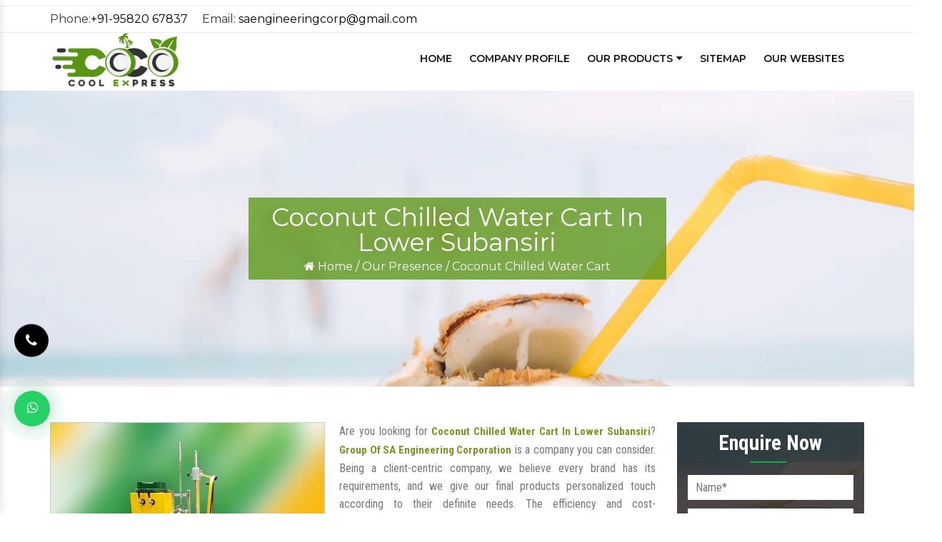

--- FILE ---
content_type: text/html; charset=UTF-8
request_url: https://www.coconutwatercart.com/coconut-chilled-water-cart-in-lower-subansiri.html
body_size: 8231
content:
<!DOCTYPE html>
<html lang="en">
	<head>
	<base href="https://www.coconutwatercart.com/">
	<meta charset="utf-8">
	<meta http-equiv="X-UA-Compatible" content="IE=edge">
	<meta name="viewport" content="width=device-width, initial-scale=1">
	<title>Coconut Chilled Water Cart In Lower Subansiri | Coconut Chilled Water Cart Manufacturers Suppliers Lower Subansiri</title>
	<meta name="description" content="Get Coconut Chilled Water Cart In Lower Subansiri. Coco Cool Express a Coconut Chilled Water Cart Manufacturers and suppliers in Lower Subansiri, exporters offer superior quality of Coconut Chilled Water Cart at best price" />
	<meta name="keywords" content="Coconut Chilled Water Cart, Coconut Chilled Water Cart In Lower Subansiri, Coconut Chilled Water Cart Manufacturers In Lower Subansiri, Coconut Chilled Water Cart Suppliers In Lower Subansiri, Coconut Chilled Water Cart Exporters, Best Coconut Chilled Water Cart In Lower Subansiri" />
	<meta name="author" content="SA Engineering Corporation">

		<link rel="canonical" href="https://www.coconutwatercart.com/coconut-chilled-water-cart-in-lower-subansiri.html"/>
		<meta name="distribution" content="global">
	<meta name="language" content="English">
	<meta name="rating" content="general">
	<meta name="ROBOTS" content="index, follow"/>
	<meta name="revisit-after" content="Daily">
	<meta name="googlebot" content="index, follow">
	<meta name="bingbot" content="index, follow">
	<link rel="shortcut icon" type="image/x-icon" href="favicon.ico">
	<link rel="stylesheet" href="https://webclickindia.co.in/smtp/css/mail.css">
	<script>
	document.write("<link rel=\"stylesheet\" href=\"default/css/bootstrap.min.css\" \/>");
	document.write("<link rel=\"stylesheet\" href=\"default/style.css\" \/>");
	document.write("<link rel=\"stylesheet\" href=\"default/css/font-awesome.min.css\" \/>");
	document.write("<link rel=\"stylesheet\" href=\"default/css/jquery.fancybox.min.css\" \/>");
	document.write("<link rel=\"stylesheet\" href=\"default/css/responsive.css\" \/>");
	</script>
	<script async src="https://www.googletagmanager.com/gtag/js?id=G-QFQX7E923G"></script>
	<script>
	  window.dataLayer = window.dataLayer || [];
	  function gtag(){dataLayer.push(arguments);}
	  gtag('js', new Date());

	  gtag('config', 'G-QFQX7E923G');
	</script>
    </head>
	
<header class="main-header header-style-two">
<div class="header-top header-top-two">
<div class="container">
<div class="inner clearfix">
<div class="top-left clearfix">
<ul class="inline-effect">
   <li>Phone:<a href="tel:+91-95820 67837" class="hk-hide">+91-95820 67837</a></li>
   <li>Email: <a href="mailto:saengineeringcorp@gmail.com">saengineeringcorp@gmail.com</a></li>
</ul>

</div>
    
<div class="top-right clearfix">
<div class="links">

</div>
</div>
</div>
</div>
</div>

<!-- Header Upper -->
<div class="header-main-box">
<div class="header-upper">
<div class="container">
<div class="clearfix">
<!--Logo-->
<div class="logo-box">
<div class="logo"><a href="/" title="SA Engineering Corporation"><img src="images/sa-engineering-corporation-logo.png" alt="SA Engineering Corporation" title="SA Engineering Corporation"></a></div>
</div>
<!--Nav Box-->
<div class="navbar-area">
<div class="fennec-nav">
<nav class="navbar navbar-expand-md navbar-light">    
<div class="collapse navbar-collapse mean-menu" id="navbarSupportedContent" style="display: block;">
<ul class="navbar-nav">
<li class="nav-item"><a href="/">Home</a></li>
<li class="nav-item"><a href="company-profile.html">Company Profile</a></li>
<li class="nav-item"><a role="button" title="" class="nav-link">Our Products <i class="fa fa-caret-down" aria-hidden="true"></i></a>
<ul class="dropdown-menu">
<li class="nav-item"><a href="coconut-cart-in-lower-subansiri.html" title="Coconut Cart " class="nav-link">Coconut Cart  </a>
<ul class="dropdown-menu">
<li class="nav-item"><a href="coconut-vending-carts-in-lower-subansiri.html" title="Coconut Vending Carts" class="nav-link">Coconut Vending Carts</a></li>
<li class="nav-item"><a href="coconut-water-cart-in-lower-subansiri.html" title="Coconut Water Cart    " class="nav-link">Coconut Water Cart    </a></li>
<li class="nav-item"><a href="coconut-fresh-water-cart-in-lower-subansiri.html" title="Coconut Fresh Water Cart" class="nav-link">Coconut Fresh Water Cart</a></li>
<li class="nav-item"><a href="coconut-water-vending-push-cart-in-lower-subansiri.html" title="Coconut Water Vending Push Cart" class="nav-link">Coconut Water Vending Push Cart</a></li>
<li class="nav-item"><a href="coconut-chilled-water-cart-in-lower-subansiri.html" title="Coconut Chilled Water Cart" class="nav-link">Coconut Chilled Water Cart</a></li>
<li class="nav-item"><a href="coconut-water-vending-cart-in-lower-subansiri.html" title="Coconut Water Vending Cart" class="nav-link">Coconut Water Vending Cart</a></li>
<li class="nav-item"><a href="coconut-juice-cart-in-lower-subansiri.html" title="Coconut Juice Cart" class="nav-link">Coconut Juice Cart</a></li>
<li class="nav-item"><a href="coconut-neer-cart-in-lower-subansiri.html" title="Coconut Neer Cart" class="nav-link">Coconut Neer Cart</a></li>
<li class="nav-item"><a href="coconut-push-cart-in-lower-subansiri.html" title="Coconut Push Cart" class="nav-link">Coconut Push Cart</a></li>
<li class="nav-item"><a href="coconut-fresh-cart-in-lower-subansiri.html" title="Coconut Fresh Cart" class="nav-link">Coconut Fresh Cart</a></li>
<li class="nav-item"><a href="coconut-water-push-cart-in-lower-subansiri.html" title="Coconut Water Push Cart" class="nav-link">Coconut Water Push Cart</a></li>
<li class="nav-item"><a href="coconut-push-water-cart-in-lower-subansiri.html" title="Coconut Push Water Cart" class="nav-link">Coconut Push Water Cart</a></li>
<li class="nav-item"><a href="coco-cool-express-cart-in-lower-subansiri.html" title="Coco Cool Express Cart" class="nav-link">Coco Cool Express Cart</a></li>
</ul> 
</li>
<li class="nav-item"><a href="coconut-water-dispenser-in-lower-subansiri.html" title="Coconut Water Dispenser " class="nav-link">Coconut Water Dispenser  </a>
</li>
<li class="nav-item"><a href="coconut-vending-machine-in-lower-subansiri.html" title="Coconut Vending Machine " class="nav-link">Coconut Vending Machine  </a>
</li>
<li class="nav-item"><a href="coconut-punching-machine-in-lower-subansiri.html" title="Coconut Punching Machine " class="nav-link">Coconut Punching Machine  </a>
</li>
<li class="nav-item"><a href="coconut-cutting-machine-in-lower-subansiri.html" title="Coconut Cutting Machine " class="nav-link">Coconut Cutting Machine  </a>
</li>
<li class="nav-item"><a href="coconut-water-kiosks-in-lower-subansiri.html" title="Coconut Water Kiosks " class="nav-link">Coconut Water Kiosks  </a>
</li>
<li class="nav-item"><a href="coco-cool-express-super-in-lower-subansiri.html" title="Coco Cool Express Super " class="nav-link">Coco Cool Express Super  </a>
</li>
<li class="nav-item"><a href="zaco-coconut-cart-in-lower-subansiri.html" title="Zaco Coconut Cart " class="nav-link">Zaco Coconut Cart  </a>
</li>
<li class="nav-item"><a href="zaco-coco-express-in-lower-subansiri.html" title="Zaco Coco Express " class="nav-link">Zaco Coco Express  </a>
</li>
</ul>
</li> 
<li class="nav-item"><a href="sitemap.html" class="nav-link">Sitemap</a></li>
<li class="nav-item"><a href="https://www.saengicorp.com/our-websites.html" target="_blank" title="Our Websites" class="nav-link">Our Websites</a></li>
</ul>
</div>
</nav>
</div>
</div>
</div>

<!-- Nav -->
<nav class="navbar navbar-expand-md navbar-light mobile-menu ">

      <button class="ma5menu__toggle" type="button">
      <span class="ma5menu__icon-toggle"></span> <span class="ma5menu__sr-only">Menu</span>
      </button>
      <div style="display: none;">
         <ul class="site-menu">
            <li><a href="/" title="Home">Home</a></li>
            <li><a href="company-profile.html" title="Company Profile">Company Profile</a></li>
            
			            <li><a role="button" >Our Products</a>
               <ul>
											                      <li><a href="coconut-cart-in-lower-subansiri.html" title="Coconut Cart">Coconut Cart</a>
				                     				                      <ul>
				                      					                      <li><a href="coconut-vending-carts-in-lower-subansiri.html" title="Coconut Vending Carts">Coconut Vending Carts</a></li>
				                      				                      <li><a href="coconut-water-cart-in-lower-subansiri.html" title="Coconut Water Cart    ">Coconut Water Cart    </a></li>
				                      				                      <li><a href="coconut-fresh-water-cart-in-lower-subansiri.html" title="Coconut Fresh Water Cart">Coconut Fresh Water Cart</a></li>
				                      				                      <li><a href="coconut-water-vending-push-cart-in-lower-subansiri.html" title="Coconut Water Vending Push Cart">Coconut Water Vending Push Cart</a></li>
				                      				                      <li><a href="coconut-chilled-water-cart-in-lower-subansiri.html" title="Coconut Chilled Water Cart">Coconut Chilled Water Cart</a></li>
				                      				                      <li><a href="coconut-water-vending-cart-in-lower-subansiri.html" title="Coconut Water Vending Cart">Coconut Water Vending Cart</a></li>
				                      				                      <li><a href="coconut-juice-cart-in-lower-subansiri.html" title="Coconut Juice Cart">Coconut Juice Cart</a></li>
				                      				                      <li><a href="coconut-neer-cart-in-lower-subansiri.html" title="Coconut Neer Cart">Coconut Neer Cart</a></li>
				                      				                      <li><a href="coconut-push-cart-in-lower-subansiri.html" title="Coconut Push Cart">Coconut Push Cart</a></li>
				                      				                      <li><a href="coconut-fresh-cart-in-lower-subansiri.html" title="Coconut Fresh Cart">Coconut Fresh Cart</a></li>
				                      				                      <li><a href="coconut-water-push-cart-in-lower-subansiri.html" title="Coconut Water Push Cart">Coconut Water Push Cart</a></li>
				                      				                      <li><a href="coconut-push-water-cart-in-lower-subansiri.html" title="Coconut Push Water Cart">Coconut Push Water Cart</a></li>
				                      				                      <li><a href="coco-cool-express-cart-in-lower-subansiri.html" title="Coco Cool Express Cart">Coco Cool Express Cart</a></li>
				                      				                  </ul>
				                  				                  </li>
				                  			                      <li><a href="coconut-water-dispenser-in-lower-subansiri.html" title="Coconut Water Dispenser">Coconut Water Dispenser</a>
				                     				                  </li>
				                  			                      <li><a href="coconut-vending-machine-in-lower-subansiri.html" title="Coconut Vending Machine">Coconut Vending Machine</a>
				                     				                  </li>
				                  			                      <li><a href="coconut-punching-machine-in-lower-subansiri.html" title="Coconut Punching Machine">Coconut Punching Machine</a>
				                     				                  </li>
				                  			                      <li><a href="coconut-cutting-machine-in-lower-subansiri.html" title="Coconut Cutting Machine">Coconut Cutting Machine</a>
				                     				                  </li>
				                  			                      <li><a href="coconut-water-kiosks-in-lower-subansiri.html" title="Coconut Water Kiosks">Coconut Water Kiosks</a>
				                     				                  </li>
				                  			                      <li><a href="coco-cool-express-super-in-lower-subansiri.html" title="Coco Cool Express Super">Coco Cool Express Super</a>
				                     				                  </li>
				                  			                      <li><a href="zaco-coconut-cart-in-lower-subansiri.html" title="Zaco Coconut Cart">Zaco Coconut Cart</a>
				                     				                  </li>
				                  			                      <li><a href="zaco-coco-express-in-lower-subansiri.html" title="Zaco Coco Express">Zaco Coco Express</a>
				                     				                  </li>
				                  				                   </ul>
								</li>
            <li><a href="sitemap.html" title="Sitemap">Sitemap</a></li>
            <li><a href="contact-us.html" title="Contact Us">Contact Us</a></li>
         </ul>

      </div>
   </nav>
</div>
</div>
</div>
</header><section class="common-banner">
  <div class="container">
    <div class="row">
      <div class="center-cls">
        <h1>Coconut Chilled Water Cart In Lower Subansiri</h1>
        <ul>
<li><a href="/" title="Home"><i class="fa fa-home" aria-hidden="true"></i> Home</a> /</li>
          <li><a href="our-presence.html" title="Our Presence"> Our Presence</a> /</li>
          <li>Coconut Chilled Water Cart</li>
        </ul>
      </div>
    </div>
  </div>
</section>
<section class="products-details">
  <div class="container">
    <div class="row">
      <div class="col-lg-9 col-md-9 col-sm-9 col-xs-12 details-product">
        <div class="cover-product detail-last">
          <div class="zoom-effect">
                      
       <img src="images/products/img-coconut-chilled-water-cart.jpg" title="Coconut Chilled Water Cart In Lower Subansiri" alt="Coconut Chilled Water Cart In Lower Subansiri">
<div class="overlay-zoom">
<div class="text-zoom">
</div>
</div>
</div>
</div>

<div class="cover-product-this">
<p style="text-align:justify">Are you looking for <strong>Coconut Chilled Water Cart In Lower Subansiri</strong>? <strong>Group Of SA Engineering Corporation</strong> is a company you can consider. Being a client-centric company, we believe every brand has its requirements, and we give our final products personalized touch according to their definite needs. The efficiency and cost-effectiveness of our products have gained it credibility. We offer our complete range under the brand name Coco Cool Express.</p>

<h2>Coconut Chilled Water Cart Manufacturers In Lower Subansiri</h2>

<p>Being one of the leading <strong>Coconut Chilled Water Cart Manufacturers in Lower Subansiri</strong>, we are loaded with the best resources and a team of skilled professionals to handle your specific demands. All our products are tailor-made and available at highly affordable rates. Each product reflects our quality standards and helps us keep our client&#39;s faith intact.</p>

<h3>Coconut Chilled Water Cart Exporters and Suppliers In Lower Subansiri</h3>

<p>Counted among top <strong>Coconut Chilled Water Cart Exporters and Suppliers in Lower Subansiri</strong>, we thoroughly analyze your needs and bring the best. If you want to know more, get in direct touch with our representatives now. Our experts would be happy to help.</p>
   
</div>
      </div>
 <div class="col-lg-3 col-md-3 col-sm-3 col-xs-12 form-site" id="innerenquiry-form">
<div class="inner-cover" id="inner-enquiry">
<p id="innersuccessmsg"></p>
<div class="inner-form">

<p>Enquire Now</p>

<!-- form -->
<form action="enquiries/add" method="post">
<div class="overlaysan"></div>
  <input type="hidden" name="enquiry_for" value="Enquiry For Contact Us">
  <input type="hidden" name="page_url" value="https://www.coconutwatercart.com/coconut-chilled-water-cart-in-lower-subansiri.html">
  <div class="side-field">
    <input type="text" name="name" placeholder="Name*" required="">
  </div>

  <div class="side-field">
    <input type="email" name="email" placeholder="Email*" required="">
  </div>

   <div class="side-field">
  <input type="text" name="mobile" onkeypress="return event.charCode >= 48 &amp;&amp; event.charCode <= 57 || event.charCode == 43 || event.charCode == 45 || event.charCode == 0" maxlength="15"  placeholder="Phone Number*" required="">
  </div>

   <div class="side-field">
  <input type="text" name="address" placeholder="Address" >
  </div>

   <div class="side-field">
  <textarea name="message" placeholder="Message"></textarea>
  </div>

   <div class="side-field">
  <button>Submit Now</button>
  </div>
</form>
</div>
</div>
    </div>    </div>
  </div>
</section><!-- call-to-action-four -->
<section class="call-to-action-four">
<div class="container">
<div class="inner clearfix wow fadeInUp animated" data-wow-delay="0ms" data-wow-duration="2000ms" style="visibility: visible; animation-duration: 2000ms; animation-delay: 0ms; animation-name: fadeInUp;">
<div class="image-layer" style="background-image: url(default/images/down-img.jpg);"></div>
<div class="content">
          <h6 class="stil-par">Want To Buy Customized Coconut Cart In Lower Subansiri?</h6>
      
         

<div class="link-box">
<a href="contact-us.html" class="theme-btn btn-style-eleven"><div class="btn-title"><span class="btn-txt">Contact Us Now</span><span class="btn-icon"><span class="icon flaticon-arrows-11"></span> </span></div></a>
</div>
</div>
</div>
</div>
</section>
<!-- footer -->
<footer class="main-footer footer-style-four">
<!--Upper Section-->
<div class="upper-section">
<div class="container">
<div class="logo-box">
<div class="logo">
<a href="/"><img src="default/images/logo-2.png" alt="SA Engineering Corporation" title="SA Engineering Corporation"></a>
</div>
</div>
</div>
</div>

        <!--Widgets Section-->
        <div class="widgets-section">
            <div class="container">
                <div class="row clearfix">
                    
                    <!--Column-->
                    <div class="footer-column col-lg-3 col-md-5 col-sm-12">
                        <div class="footer-widget info-widget">
                            <div class="widget-title">
                                <p class="foo-par">Contact Us</p>
                            </div>
                            <div class="info">
                                <!--Info Block-->
                                <div class="info-block">
                                    <div class="icon-box">
                                        <span class="icon">
                                            <img src="default/images/icon-message-1.png" alt="Address" title="Address">
                                        </span>
                                    </div>
                                    <strong>Office:</strong>
                                    <div class="info-text"><p>Plot No 7 Palton Road DCB Bank Building Crawford Market Mumbai-400001 Maharashtra (INDIA)</p></div>
                                </div>
                                <!--Info Block-->
                                <div class="info-block">
                                    <div class="icon-box">
                                        <span class="icon">
                                            <img src="default/images/icon-call-1.png" title="Mobile Number" alt="Mobile Number">
                                        </span>
                                    </div>
                                    <strong>Phone Inquiry</strong>
                                    <div class="info-text">

                                        <ul>
                                            <li><a href="tel:+91-95820 67837" class="hk-hide">+91-95820 67837</a></li>
                                        </ul>
                                    </div>
                                </div>
                                <!--Info Block-->
                                <div class="info-block">
                                    <div class="icon-box">
                                        <span class="icon">
                                            <img src="default/images/icon-mail-1.png" title="Send Us Email" alt="Send Us Email">
                                        </span>
                                    </div>
                                    <strong>Send Email</strong>
                                    <div class="info-text">
                                        <a href="mailto:saengineeringcorp@gmail.com">saengineeringcorp@gmail.com</a>
                                    </div>
                                </div>
                            </div>
                        </div>
                    </div>
                    <!--Column-->
                    <div class="big-column col-lg-6 col-md-7 col-sm-12">
                        <div class="row clearfix">
                            <!--Column-->
<div class="footer-column col-lg-6 col-md-6 col-sm-12">
<div class="footer-widget links-widget">
<div class="widget-title">
<p class="foo-par">Quick Links</p>
</div>
<div class="widget-content">
<ul>
<li><a href="/" title="Coconut Juice Cart Manufacturer"><i class="fa fa-long-arrow-right" aria-hidden="true"></i> Home</a></li>
<li><a href="company-profile.html" title="Coconut Neer Cart Supplier"><i class="fa fa-long-arrow-right" aria-hidden="true"></i> Company Profile</a></li>
<li><a href="sitemap.html" title="Coconut Push Cart Exporter"><i class="fa fa-long-arrow-right" aria-hidden="true"></i> Sitemap</a></li>
<li><a href="our-presence.html" title="Our- Market We Serve"><i class="fa fa-long-arrow-right" aria-hidden="true"></i> Our Presence</a></li>
<li><a href="contact-us.html" title="Contact Details"><i class="fa fa-long-arrow-right" aria-hidden="true"></i> Contact Us</a></li>

<li><a href="https://www.saengicorp.com/our-websites.html" target="_blank" title="Our Websites"><i class="fa fa-long-arrow-right" aria-hidden="true"></i> Our Websites</a></li>


</ul>
</div>
</div>
</div>
                            
<!--Column-->
<div class="footer-column col-lg-6 col-md-6 col-sm-12">
<div class="footer-widget links-widget">
<div class="widget-title">
<p class="foo-par">Our Products</p>
</div>
<div class="widget-content">
<ul>
<li><a href="coconut-cart-in-lower-subansiri.html" title="Coconut Cart"><i class="fa fa-long-arrow-right" aria-hidden="true"></i> Coconut Cart </a></li>
<li><a href="coconut-vending-carts-in-lower-subansiri.html" title="Coconut Vending Cart"><i class="fa fa-long-arrow-right" aria-hidden="true"></i> Coconut Vending Carts </a></li>
<li><a href="coconut-water-cart-in-lower-subansiri.html" title=""><i class="fa fa-long-arrow-right" aria-hidden="true"></i> Coconut Water Cart     </a></li>
<li><a href="coconut-fresh-water-cart-in-lower-subansiri.html" title="Coconut Fresh Water Cart"><i class="fa fa-long-arrow-right" aria-hidden="true"></i> Coconut Fresh Water Cart </a></li>
<li><a href="coconut-water-vending-push-cart-in-lower-subansiri.html" title="Coconut Water Vending Push Cart"><i class="fa fa-long-arrow-right" aria-hidden="true"></i> Coconut Water Vending Push Cart </a></li>
</ul>
</div>
</div>
</div>
</div>
</div>

                    <!--Column-->
<div class="footer-column col-lg-3 col-md-6 col-sm-12">
<div class="footer-widget gallery-widget">
<div class="widget-title">
<p class="foo-par">Map</p>
</div>
<div class="widget-content">

<iframe src="https://www.google.com/maps/embed?pb=!1m18!1m12!1m3!1d3773.6310360383836!2d72.833674714904!3d18.947718810915966!2m3!1f0!2f0!3f0!3m2!1i1024!2i768!4f13.1!3m3!1m2!1s0x3be7cf24b681c577%3A0x36e489b5fec6f4b4!2sSA%20ENGINEERING%20CORPORATION!5e0!3m2!1sen!2sin!4v1581327425106!5m2!1sen!2sin" width="100%" height="200" frameborder="0" style="border:0;" allowfullscreen=""></iframe>

</div>
</div>
</div>

</div>
</div>
</div>
<!-- Footer Bottom -->
<div class="footer-bottom">
<div class="container">
<div class="inner clearfix">
<p><button onclick="toggleExpand()" class="btn-design">Copyright</button> © <span id="year"></span> SA Engineering Corporation | All Rights Reserved . Website Designed &amp; SEO By Webclick&reg; Digital Pvt. Ltd. <a href="https://www.webclickindia.com" target="_blank" title="Website Designing Company in Delhi"> - Website Designing Company in Delhi</a></p>
</div>
</div>
</div>



<script>
  document.getElementById("year").innerText = new Date().getFullYear();
</script>
<style>

.expandable {
      max-height: 0;
      overflow: hidden;
      position: absolute;
      left: 0px;
      transition: max-height 0.3s ease;
      width: 98%;
      background-color: #201c38;
      padding: 0 10px;
      border-radius: 5px;
    }

    .expandable.open {
      max-height: 500px; /* Adjust based on content */
      padding: 10px;
      z-index: 99999;
      position: relative;
      overflow-y: scroll;
      height:135px;
	  width: 100%;
    }

    .tabs-hidden-and-show button {
      padding: 10px 20px;
      margin-bottom: 10px;
      cursor: pointer;
      background-color: #201c38;
      color: white;
      font-family: arial;
      border: none;
      border-radius: 5px;
    }

   .tabs-hidden-and-show a {
      display: block;
      margin: 5px 0;
      font-family: arial;
      color: #fff;
      text-decoration: none;
    }
.tabs-hidden-and-show ul {
    justify-content: space-between;
    padding-left: 15px;
    padding-right: 15px;
    text-align: center;
}
button.btn-design {
    background: transparent;
    border: none;
}
div#expandDiv ul li {
    display: inline-block;
    margin-right: 0;
    border-right: 1px solid #ccc;
    padding-left: 15px;
    padding-right: 15px;
}

</style>
<!-- Script -->
<script>
function toggleExpand() {
const div = document.getElementById("expandDiv");
div.classList.toggle("open");
}
</script>
</footer>
</section>


<div class="mobile-three-item">
<div class="container">
<div class="row">
<ul>
<li><a href="tel:+919582067837" title="Call Us"><i class="fa fa-phone" aria-hidden="true"></i> Call Us</a></li>
<li class="what"><a href="https://api.whatsapp.com/send?phone=+919582067837&amp;text=Hello%20SA%20Engineering%20Corporation%20%20would%20like%20to%20know%20more%20details%20about%20your%20products%2C%20Please%20send%20more%20details."  target="_blank" title="Whats App"><i class="fa fa-whatsapp" aria-hidden="true"></i>
 Whats App </a></li>
<!-- <li><a href="#" data-toggle="modal" class="text-dark-mode" data-target="#exampleModal-two" title="Enquiry"><i class="fa fa-file-text-o" aria-hidden="true"></i> Enquiry</a></li> -->
</ul>
</div>
</div>
</div>


<div id="whatsapp">
<a href="https://api.whatsapp.com/send?phone=+919582067837&text=Hello%20SA%20Engineering%20Corporation%20%20would%20like%20to%20know%20more%20details%20about%20your%20Services%2C%20Please%20send%20more%20details." title="Whats App Number" target="_blank" id="toggle1" class="wtsapp">
    <i class="fa fa-whatsapp"></i></a>
</div>

<div class="phone_lefts-side glow" data-target="html">
    <a title="Contact Us" href="tel:+91-9582067837"><i class="fa fa-phone"></i></a>
</div>

<!-- 
<div class="enquiry" data-toggle="modal" data-target="#exampleModal-two" title="Send Enquiry">
  <i class="fa fa-envelope"></i>
  <strong>Get a Quote</strong></div> -->
<div class="modal fade bs-example-modal-sm" id="exampleModal-two" tabindex="-1" role="dialog" aria-labelledby="exampleModalLabel">
  <div class="modal-dialog modal-sm" role="document">
    <div class="modal-content">
      <div class="modal-header">
        <button type="button" class="close" data-dismiss="modal" data-target=".bs-example-modal-sm" aria-label="Close"><span aria-hidden="true">&times;</span></button>
        <span class="modal-title" id="exampleModalLabel">Get a Quote</span>
      </div>
      <div class="modal-body" id="homepopupenquiry-form">
        <p class="send_p">If you have a urgent requirement please fill the form or dial contact number: <span>+91-9582067837</span></p>
        <form action="#" method="post">
			<!-- <p id="homepopupenquirysuccessmsg"></p> -->
			<div class="overlaysan"></div>
			<!-- <input type="hidden" name="enquiry_for" value="Enquiry For Contact Us">
			<input type="hidden" name="page_url" value=""> -->
          <div class="row">
            <div class="col-lg-12">
              <div class="form-group">
                <input tabindex="1" class="form-control" type="text" name="name" id="nameBottom" placeholder="Your Name*" required="">
              </div>
            </div>
            <div class="col-lg-12">
              <div class="form-group">
                <input tabindex="2" class="form-control" type="email" name="email" id="emailBottom" placeholder="Your Email*" required="">
              </div>
            </div>
            <div class="col-lg-12">
              <div class="form-group">
                <input tabindex="3" class="form-control" type="text" name="mobile" id="mobileBottom" placeholder="Your Mobile Number*" onkeypress="return event.charCode >= 48 &amp;&amp; event.charCode <= 57 || event.charCode == 43 || event.charCode == 45 || event.charCode == 0" maxlength="15" minlength="10" required="">
              </div>
            </div>
            <div class="col-lg-12">
              <div class="form-group">
                <input tabindex="4" class="form-control locationBottom" type="text" name="address" placeholder="Your Address">
              </div>
            </div>
            <div class="col-lg-12">
              <div class="form-group">
                <textarea tabindex="5" class="form-control" name="message" id="messageBottom" placeholder="Your Message"></textarea>
              </div>
            </div>
            <div class="col-lg-12">
              <button tabindex="7" class="modal_btn" type="submit" name="submit" value="Submit" data-submit="...Sending">Submit</button>
            </div>
          </div>
        </form>

      </div>
    </div>
  </div>
</div>

<!-- Script -->
<script src="https://code.jquery.com/jquery-1.12.3.min.js"></script> 
<script>
document.write("<script type=\"text/javascript\" src=\"default/js/bootstrap.min.js\"><\/script>");
document.write("<script type=\"text/javascript\" src=\"default/js/owl.carousel.js\"><\/script>");
document.write("<script type=\"text/javascript\" src=\"default/js/custom.js\"><\/script>");
document.write("<script type=\"text/javascript\" src=\"default/js/jquery.fancybox.js\"><\/script>");
document.write("<script type=\"text/javascript\" src=\"default/js/jquery.fancybox.min.js\"><\/script>");
document.write("<script type=\"text/javascript\" src=\"default/js/wow.js\"><\/script>");
document.write("<script type=\"text/javascript\" src=\"default/js/dropdown.js\"><\/script>");
document.write("<script type=\"text/javascript\" src=\"default/js/ma5-menu.min.js\"><\/script>");
document.write("<script type=\"text/javascript\" src=\"default/js/tilt.jquery.min.js\"><\/script>");
</script>
<script src="https://webclickindia.co.in/smtp/js/mail.js"></script>
<script>
//Sticky//
$(document).ready(function() {
jQuery(window).scroll(function () {
var scroll = jQuery(window).scrollTop();
if(jQuery(window).scrollTop() > -0) {
jQuery('.sticky').addClass('fixed');
}
if (jQuery(window).scrollTop() < 180) {
jQuery('.sticky').removeClass('fixed');
}
});
});
</script>
</body>
</html>